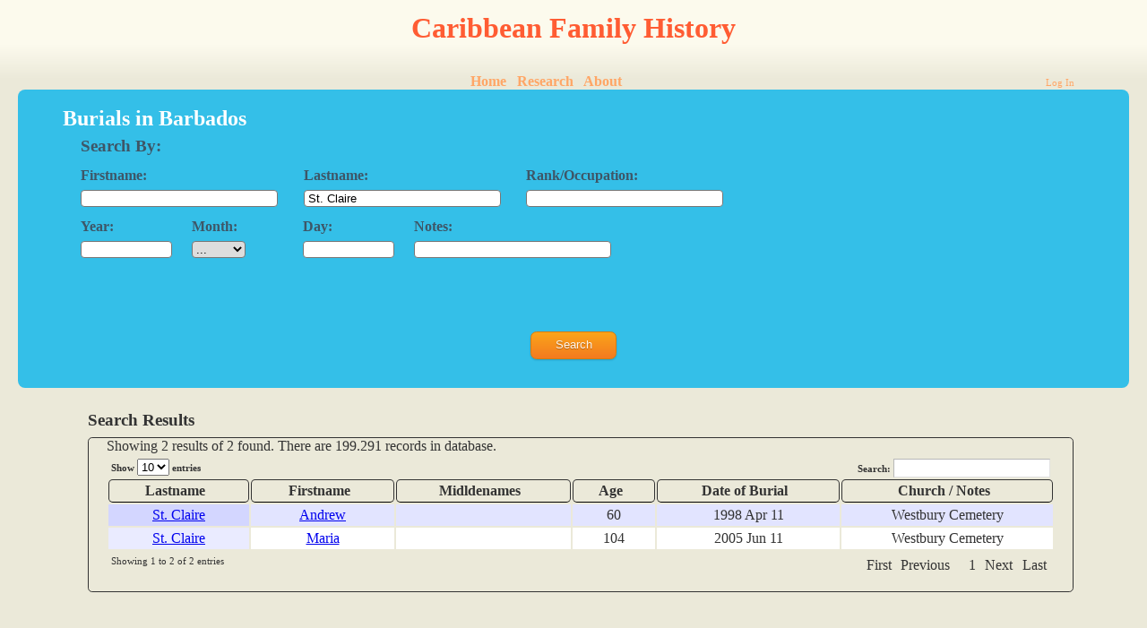

--- FILE ---
content_type: text/html; charset=utf-8
request_url: http://www.caribbeanfamilyhistory.org/Burials/Search.aspx?lastname=St.%20Claire
body_size: 5173
content:


<!DOCTYPE html>
<html>
<head><meta charset="utf-8" /><title>
	
        Burial Search
</title>
    <link rel="canonical" href="http://www.caribbeanfamilyhistory.org/burials/search.aspx" />
    <meta name="viewport" content="width=device-width, initial-scale=1.0" />
    <!-- 1140px Grid styles for IE -->
    <!--[if lte IE 9]><link rel="stylesheet" href="../Styles/ie.css" type="text/css" media="screen" /><![endif]-->
    <!-- The 1140px Grid - http://cssgrid.net/ -->
    <link href="/Styles/1140.css" rel="stylesheet" type="text/css" /><link href="/Styles/Site.css" rel="stylesheet" type="text/css" /><link href="/Styles/styles.css" rel="stylesheet" type="text/css" /><link href="/Content/DataTables-1.9.4/media/css/jquery.dataTables.css" rel="stylesheet" type="text/css" /><link href="/Styles/table_jui.css" rel="stylesheet" type="text/css" />
    <!--css3-mediaqueries-js - http://code.google.com/p/css3-mediaqueries-js/ - Enables media queries in some unsupported browsers-->
    <script type="text/javascript" src="/Scripts/css3-mediaqueries.js"></script>
    <script src="https:////ajax.googleapis.com/ajax/libs/jquery/1.8.1/jquery.min.js" type="text/javascript"></script>
    
    
    <script type="text/javascript">
        var _gaq = _gaq || [];
        _gaq.push(['_setAccount', 'UA-35139338-1']);
        _gaq.push(['_setDomainName', 'caribbeanfamilyhistory.org']);
        _gaq.push(['_trackPageview']);
        (function () {
            var ga = document.createElement('script'); ga.type = 'text/javascript'; ga.async = true;
            ga.src = ('https:' == document.location.protocol ? 'https://ssl' : 'http://www') + '.google-analytics.com/ga.js';
            var s = document.getElementsByTagName('script')[0]; s.parentNode.insertBefore(ga, s);
        })();

    </script>
</head>
<body>
    <form name="aspnetForm" method="post" action="./Search.aspx?lastname=St.+Claire" id="aspnetForm">
<div>
<input type="hidden" name="__VIEWSTATE" id="__VIEWSTATE" value="/[base64]" />
</div>

<div>

	<input type="hidden" name="__VIEWSTATEGENERATOR" id="__VIEWSTATEGENERATOR" value="0FF41A29" />
	<input type="hidden" name="__EVENTVALIDATION" id="__EVENTVALIDATION" value="/wEdABV6WBtOtlgAx3rZeqdcNfOdB8gZuMfRZDRmX2TPoYEHj4PMelGdo7Ey3W7td77yX6OP1N9MEqXnNeA8/CD3WCWNJ/[base64]/28BfIcLDRBLyPbvt1GHPvEjfkcPO25jUZWRCduaXe3bHHFWehA7JmBJrKwD12H4/AAN56NYK7T7VAY1gVoII2ZnuViUtWkX+m20MWFLf40MES0ZMDtzCF79Qj1P/pO7yJMJY5ILM8asCfDM6IE8BnuYDY0qN4xbXm4PfyTF+sIbJw==" />
</div>
    <header>
        <div class="container">
            <div class="row">
                <div class="twelvecol last">
                    <div id="title">
                        <h1>
                            Caribbean Family History</h1>
                    </div>
                </div>
            </div>
            <div class="row center">
                <div id="logindisplay" class="twelvecol last">
                    <nav>
                        <ul id="menu" class="center">
                            <li><a href="/" class="">Home</a></li>
                            <li><a href="/Research.aspx" class="">Research</a></li>
                            <li><a href="/About.aspx" class="">About</a></li>
                        </ul>
                        <div id="loginControl">
                            
                                    <span class="small"><a href="../Account/Login.aspx" id="ctl00_LoginView1_HeadLoginStatus">
                                        Log In</a></span>
                                
                        </div>
                    </nav>
                </div>
            </div>
        </div>
    </header>
    <div class="container" id="main">
        
        <section class="featured">
            
    <div class="container">
        <div class="row">
            <hgroup>
                <h2>
                    Burials in Barbados</h2>
            </hgroup>
            <div class="container">
                <div class="row">
                    <div class="twelvecol">
                        <h3>
                            Search By:</h3>
                    </div>
                </div>
                <div class="row"  id="burialSearchCriteria">
                    <div class="eightcol">
                        <div class="row">
                            <div class="fourcol">
                                <label for="ctl00_FeaturedContent_FirstName">
                                    Firstname:</label><br />
                                <input name="ctl00$FeaturedContent$FirstName" type="text" id="ctl00_FeaturedContent_FirstName" class="box" /></div>
                            <div class="fourcol">
                                <label for="ctl00_FeaturedContent_LastName">
                                    Lastname:</label><br />
                                <input name="ctl00$FeaturedContent$LastName" type="text" value="St. Claire" id="ctl00_FeaturedContent_LastName" class="box" /></div>
                            <div class="fourcol last">
                                <label for="ctl00_FeaturedContent_RankOccupation">
                                    Rank/Occupation:</label><br />
                                <input name="ctl00$FeaturedContent$RankOccupation" type="text" id="ctl00_FeaturedContent_RankOccupation" class="box" /></div>
                        </div>
                        <div class="row">
                            <div class="twocol">
                                <label for="ctl00_FeaturedContent_Year">
                                    Year:</label><br />
                                <input name="ctl00$FeaturedContent$Year" type="text" id="ctl00_FeaturedContent_Year" class="box width40" /></div>
                            <div class="twocol">
                                <label for="ctl00_FeaturedContent_Month">
                                    Month:</label><br />
                                <select name="ctl00$FeaturedContent$Month" id="ctl00_FeaturedContent_Month" class="width60 box">
	<option selected="selected" value="">...</option>
	<option value="1">Jan</option>
	<option value="2">Feb</option>
	<option value="3">Mar</option>
	<option value="4">Apr</option>
	<option value="5">May</option>
	<option value="6">Jun</option>
	<option value="7">Jul</option>
	<option value="8">Aug</option>
	<option value="9">Sep</option>
	<option value="10">Oct</option>
	<option value="11">Nov</option>
	<option value="12">Dec</option>

</select>
                            </div>
                            <div class="twocol">
                                <label for="ctl00_FeaturedContent_Day">
                                    Day:</label><br />
                                <input name="ctl00$FeaturedContent$Day" type="text" id="ctl00_FeaturedContent_Day" class="box width40" /></div>
                            <div class="fourcol last">
                                <label for="ctl00_FeaturedContent_Notes">
                                    Notes:</label><br />
                                <input name="ctl00$FeaturedContent$Notes" type="text" id="ctl00_FeaturedContent_Notes" class="box" /></div>
                        </div>
                    </div>
                    <div class="fourcol last " id="searchInformation">
                        <div id="firstnameInfo" class="paddedBox">
                            <div class="center"><label>FirstName:</label>
                            </div>Please try alternate spellings as some data may be incorrect as we have transcribed exactly as we interpreted the hand writing some of which was very difficult to decipher. 
                        </div>
                        <div id="lastnameInfo" class="paddedBox"><div class="center"><label>Lastname:</label></div>Please try alternate spellings as some data may be incorrect as we have transcribed exactly as we interpreted the hand writing some of which was very difficult to decipher. </div>
                        <div id="rankOccupationInfo" class="paddedBox"><div class="center"><label>Rank/Occupation:</label></div>Some records indicate the occupation of the deceased. Others indicate the military rank.</div>
                        <div id="yearInfo" class="paddedBox"><div class="center"><label>Year:</label></div>You are able to put a year range in this field. eg: 1886-1900
                        </div>
                    </div>
                </div>
                <div class="row">
                    <div class="twelvecol last center">
                        <input type="submit" name="ctl00$FeaturedContent$BurialSearch" value="Search" id="ctl00_FeaturedContent_BurialSearch" class="button orange" />
                    </div>
                </div>
            </div>
        </div>
    </div>

        </section>
        
        <section class="row main-content">
            
    <div class="container">
        <div class="row">
            <div class="twelvecol last">
                <h3>
                    Search Results</h3>
            </div>
        </div>
        <div class="row">
            
<div class="container box">
    <div class="twelvecol last">
        Showing
        2
        results
        of 2 found.
        There are
        199.291
        records in database.</div>
    <table class="dataTable">
        <thead>
            <tr>
                <th class="box">
                    Lastname
                </th>
                <th class="box">
                    Firstname
                </th>
                <th class="box">
                    Midldenames
                </th>
                <th class="box extra">Age</th>
                <th class="box extra">
                    Date of Burial
                </th>
                <th class="box extra">
                    Church / Notes
                </th>
            </tr>
        </thead>
        <tbody>
            
            <tr>
                <td class="">
                    <a href="/Burials/Details.aspx?id=170496">
                        St. Claire</a>
                </td>
                <td class="">
                    <a href="/Burials/Details.aspx?id=170496">
                        Andrew</a>
                </td>
                <td class="">
                    <a href="/Burials/Details.aspx?id=170496">
                        </a>
                </td>
                <td class="extra">60</td>
                <td class="extra">
                    1998 Apr 11
                </td>
                <td class="extra">
                    Westbury Cemetery<br/>
                    
                </td>
            </tr>
            
            <tr>
                <td class="">
                    <a href="/Burials/Details.aspx?id=176254">
                        St. Claire</a>
                </td>
                <td class="">
                    <a href="/Burials/Details.aspx?id=176254">
                        Maria</a>
                </td>
                <td class="">
                    <a href="/Burials/Details.aspx?id=176254">
                        </a>
                </td>
                <td class="extra">104</td>
                <td class="extra">
                    2005 Jun 11
                </td>
                <td class="extra">
                    Westbury Cemetery<br/>
                    
                </td>
            </tr>
            
        </tbody>
        <tfoot>
        </tfoot>
    </table>
    &nbsp;
</div>

        </div>
        <div class="row">
            
            &nbsp;
        </div>
    </div>

        </section>
        
    </div>
    <footer>
        <div class="container">
            <div class="row">
                <div class="fourcol">
                </div>
                <div class="fourcol">
                    &copy;
                    2026
                    Caribbean Family History<br />
                    <span><a id="creativeCommons" rel="license" href="http://creativecommons.org/licenses/by-nc-sa/3.0/deed.en_US">
                        <img alt="Creative Commons License" style="border-width: 0" src="http://i.creativecommons.org/l/by-nc-sa/3.0/88x31.png" /></a>
                    </span>
                    <br />
                    <span class="small">2014-10-04 (v1.9)</span>
                </div>
                <div class="fourcol last">
                    <span class="social"><a href="https://www.facebook.com/pages/Caribbean-Family-History/493376417348462"
                        title="Facebook">
                        <img src="/Images/vintage_stamp_icon_pack/facebook.png" height="32" width="32" alt="Facebook" /></a>
                        <a href="https://twitter.com/CaribFamHistory" title="Twitter">
                            <img src="/Images/vintage_stamp_icon_pack/twitter.png" height="32" width="32" alt="Twitter" /></a>
                        <a href="mailto:admin@caribbeanfamilyhistory.org" title="admin@caribbeanfamilyhistory.org">
                            <img src="/Images/vintage_stamp_icon_pack/mail.png" height="32" width="32" alt="admin@caribbeanfamilyhistory.org" /></a><br />
                        <span class="small"><a href="mailto:admin@caribbeanfamilyhistory.org" title="admin@caribbeanfamilyhistory.org">
                            admin@caribbeanfamilyhistory.org</a></span> </span>
                </div>
            </div>
            <div class="row">
                <div id="creativeCommonsFooter">
                    <div class=" box sand">
                        <div class="row">
                            <div class="sevencol ">
                                <a rel="license" href="http://creativecommons.org/licenses/by-nc-sa/3.0/deed.en_US">
                                </a>This website and data, by <a xmlns:cc="http://creativecommons.org/ns#" href="http://www.caribbeanfamilyhistory.org"
                                    property="cc:attributionName" rel="cc:attributionURL">CaribbeanFamilyHistory.org</a>,
                                is licensed under a <a rel="license" href="http://creativecommons.org/licenses/by-nc-sa/3.0/deed.en_US">
                                    Creative Commons Attribution-NonCommercial-ShareAlike 3.0 Unported License</a>.
                            </div>
                            <div class="fourcol">
                                Based on a work at <a xmlns:dct="http://purl.org/dc/terms/" href="http://www.caribbeanfamilyhistory.org"
                                    rel="dct:source">http://www.caribbeanfamilyhistory.org</a>, <a xmlns:dct="http://purl.org/dc/terms/"
                                        href="http://www.tombstones.bb" rel="dct:source">http://www.tombstones.bb</a>,
                                <a xmlns:dct="http://purl.org/dc/terms/" href="http://www.plantations.bb" rel="dct:source">
                                    http://www.plantations.bb</a>
                            </div>
                        </div>
                        <div class="row">
                            <div class="twelvecol">
                                Permissions beyond the scope of this license may be available at <a xmlns:cc="http://creativecommons.org/ns#"
                                    href="http://www.caribbeanfamilyhistory.org/About.aspx" rel="cc:morePermissions">
                                    http://www.caribbeanfamilyhistory.org/About.aspx</a>.
                            </div>
                        </div>
                    </div>
                </div>
            </div>
        </div>
    </footer>
    </form>
    
    <script type="text/javascript" src="/Scripts/jquery.dataTables.min.js"></script>
    <script type="text/javascript" src="/Scripts/reflection.js"></script>
    <script src="/Scripts/site.js" type="text/javascript"></script>
    
    <script src="//ajax.googleapis.com/ajax/libs/jqueryui/1.9.0/jquery-ui.min.js"></script>
    <script type="text/javascript">
        $().ready(function searchPageReady() {
            $('#searchInformation').children("div").hide();

            CaribbeanFamilyHistory.BindFieldToHighlightAdditionalInfo($('#ctl00_FeaturedContent_FirstName'), $('#firstnameInfo'));
            CaribbeanFamilyHistory.BindFieldToHighlightAdditionalInfo($('#ctl00_FeaturedContent_LastName'), $('#lastnameInfo'));
            CaribbeanFamilyHistory.BindFieldToHighlightAdditionalInfo($('#ctl00_FeaturedContent_RankOccupation'), $('#rankOccupationInfo'));
            CaribbeanFamilyHistory.BindFieldToHighlightAdditionalInfo($('#ctl00_FeaturedContent_Year'), $('#yearInfo'));

            
                      CaribbeanFamilyHistory.tableSorting();
            

        });        

    </script>

</body>
</html>


--- FILE ---
content_type: text/css
request_url: http://www.caribbeanfamilyhistory.org/Styles/styles.css
body_size: 2665
content:
/* ============================== */
/* ! Layout for desktop version   */
/* ============================== */

body
{
    font-family: 'Bookman Old Style';
    color: rgb(51, 51, 51); /*background-position: bottom center; 	    background-repeat: no-repeat; 	    background-attachment: fixed;*/
}

.bold
{
    font-weight: bold;
}

header .container
{
    min-height: 60px;
}
ul#menu
{
    display: inline-block;
    font-weight: 600;
}

nav a:hover
{
    color: #FF5C33;
    text-decoration: none;
}

nav a
{
    background: none repeat scroll 0%;
    color: #FFA666;
    text-decoration: none;
}

ul#menu li
{
    display: inline;
    list-style: none outside none;
    margin-right: 0.5em;
}


header h1
{
    text-align: center;
}


.center
{
    text-align: center;
}

h1.subTitle, h2.subTitle, h3.subTitle
{
    margin-bottom: 2em;
}

.featured hgroup
{
    color: rgb(255, 255, 255);
}

.main-content
{
    back-ground: url("/Images/accent.png") no-repeat scroll 0% 0% transparent;
    padding-left: 1em;
    padding-top: 25px;
    min-height: 600px;
}


.featured + .main-content
{
    back-ground: url("/Images/heroAccent.png") no-repeat scroll 0% 0% transparent;
}

.featured .button
{
    margin: 0.2em 0.3em 0.5em 0.3em;
}

.featured .row
{
    margin-top: 0.4em;
    margin-bottom: 0.4em;
}
.notReady
{
    cursor: no-drop;
    opacity: 0.5;
}
article
{
    margin: 1.3em;
}
article p
{
    margin-top: 0.4em;
    margin-bottom: 0.6em;
    line-height: 1.3em;
}

article ol
{
    padding-left: 2em;
}
article li
{
    padding-left: 1em;
}

article.columns p
{
    text-align: justify;
    -moz-column-count: 3;
    -moz-column-gap: 40px;
    -moz-column-rule: 1px solid #c4c8cc;
    -webkit-column-count: 3;
    -webkit-column-gap: 40px;
    -webkit-column-rule: 1px solid #c4c8cc;
    column-count: 3;
    column-gap: 40px;
    column-rule: 1px solid #c4c8cc;
}

article.columns br {
    margin-bottom: 1em;
}
footer .container
{
    min-height: 60px;
    text-align: center;
    padding-bottom: 20px;
    margin-bottom: 20px;
}
footer .container .row
{
    vertical-align: text-bottom;
    padding-top: 20px;
}

footer .social
{
    float: right;
    display: inline-block;
}

footer .social img
{
    opacity: 0.5;
    margin-left: 0.3em;
}

footer .social img:hover
{
    opacity: 1;
}

.subTitle button
{
    margin: 2px;
    width: 100%;
}

.box
{
    border-width: 1px;
    border-style: solid;
    border-radius: 0.3em;
    margin-left: 0px;
    margin-right: 0px;
    margin-top: 0.5em;
    margin-bottom: 0.5em;
}
input.box
{
    padding-left: 0.3em;
    padding-right: 0.3em;
    width: 95%;
}

.paddedBox
{
    padding: 1em;
}
.paddedBox .row {
    margin: 1em;
}

table.box tbody
{
    border-width: 1px;
    border-style: solid;
    border-radius: 0.8em;
}

label
{
    font-weight: bold;
    display: inline-block;
}
.details label
{
    margin-bottom: 0.5em;
    display: block;
}

#title h1
{
    font-family: Harrington;
    color: #FF5C33; /*#999999;*/
    font-weight: 900;
    margin: 0.4em 0 1em 0;
}

#sidebar
{
    padding-bottom: 1.5em;
    margin-top: 2em;
    margin-bottom: 2em;
}
#sidebar ul
{
    padding-left: 5px;
}
#sidebar li
{
    list-style-type: none;
}

ul.cleanList
{
    padding-left: 5px;
}
.cleanList li
{
    list-style-type: none;
}

#loginControl
{
    float: right;
    clear: right;
}
.width75
{
    width: 75px;
}

.width60
{
    width: 60px;
}

.width50
{
    width: 50px;
}
.width40
{
    width: 40px;
}

/* pager wrapper, div */
.tablesorter-pager
{
    padding: 5px;
}
/* pager wrapper, in thead/tfoot */
td.tablesorter-pager
{
    background-color: #e6eeee;
    margin: 0; /* needed for bootstrap .pager gets a 18px bottom margin */
}
/* pager navigation arrows */
.tablesorter-pager img
{
    vertical-align: middle;
    margin-right: 2px;
    cursor: pointer;
}

/* pager output text */
.tablesorter-pager .pagedisplay
{
    padding: 0 5px 0 5px;
    width: 50px;
    text-align: center;
}

/* pager element reset (needed for bootstrap) */
.tablesorter-pager select
{
    margin: 0;
    padding: 0;
}

/*** css used when "updateArrows" option is true ***/
/* the pager itself gets a disabled class when the number of rows is less than the size */
.tablesorter-pager.disabled
{
    display: none;
}
/* hide or fade out pager arrows when the first or last row is visible */
.tablesorter-pager .disabled
{
    /* visibility: hidden */
    opacity: 0.5;
    filter: alpha(opacity=50);
    cursor: default;
}

.details .onecol, .details .twocol, .details .threecol, .details .fourcol, .details .fivecol, .details .sixcol, .details .sevencol, .details .eightcol, .details .ninecol, .details .tencol, .details .elevencol, .details .twelvecol
{
    padding-top: 1em;
}


.colapse
{
    background-color: sandybrown;
    cursor: pointer;
    padding: 0.2em;
}
.colapse h3
{
    text-align: center;
}

#searchInformation div
{
    -webkit-border-radius: 0.5em;
    -moz-border-radius: 0.5em;
    border-radius: 0.5em;
}

#burialSearchCriteria
{
    min-height: 180px;
}

#creativeCommonsFooter .box{
    padding-left: 1em;
    padding-right: 1em;
}

/*#creativeCommonsFooter .paddedBox {
    border-radius: 0.3em;
    -webkit-border-radius: 0.3em;
    -moz-border-radius: 0.3em;
}
*/

.hidden{ display: none;}


table td {
    text-align: center;
}
/* ============================= */
/* ! Layout for mobile version   */
/* ============================= */

@media handheld, only screen and (max-width: 767px)
{

    body
    {
    }

    header .container
    {
        min-height: 40px;
    }

    ul#menu
    {
        margin: 0px;
        padding: 0px;
        text-align: center;
    }

    h1.subTitle, h2.subTitle, h3.subTitle
    {
        margin-bottom: 1.5em;
    }

    .main-content
    {
        min-height: 400px;
    }

    footer .container
    {
        min-height: 40px;
        text-align: center;
    }


    #sidebar
    {
        padding-bottom: 1.0em;
        margin: .8em;
    }

    button
    {
        padding: 0.4em 1em 0.4em 1em;
    }

    .twocol
    {
        margin-bottom: 0.4em;
    }

article.columns p
{
    -moz-column-count: 2;
    -webkit-column-count: 2;
    column-count: 2;
}

}


/* ========================================== */
/* ! Provide higher res assets for iPhone 4   */
/* ========================================== */

@media only screen and (-webkit-min-device-pixel-ratio: 2)
{

    /*	.logo {
    		background: url(logo2x.jpg) no-repeat;
    		background-size: 212px 303px;
    	}*/

}

@media handheld, only screen and (max-width: 364px)
{

    header .container
    {
        min-height: 20px;
    }

    h1.subTitle, h2.subTitle, h3.subTitle
    {
        margin-bottom: 0.8em;
    }

    .main-content
    {
        min-height: 200px;
    }


    footer .container
    {
        text-align: center;
    }

    #sidebar
    {
        padding-bottom: 0.8em;
    }

    .extra
    {
        display: none;
    }

    button
    {
        padding: 0.2em 1em 0.2em 1em;
    }

    .twocol
    {
        margin-bottom: 0.4em;
    }

    article
    {
        margin: 0.5em;
    }
    article p
    {
        margin-top: 0.2em;
        margin-bottom: 0.3em;
    }

    article ol
    {
        padding-left: 0.4em;
    }
    article li
    {
        padding-left: 0.2em;
    }

    .details .onecol, .details .twocol, .details .threecol, .details .fourcol, .details .fivecol, .details .sixcol, .details .sevencol, .details .eightcol, .details .ninecol, .details .tencol, .details .elevencol, .details .twelvecol
    {
        padding-top: 2em;
    }
article.columns p
{
    -moz-column-count: 1;
    -webkit-column-count: 1;
    column-count: 1;
}

}


--- FILE ---
content_type: text/css
request_url: http://www.caribbeanfamilyhistory.org/Styles/table_jui.css
body_size: 1443
content:
.paging_two_button .ui-button{float:left;cursor:hand}
.paging_full_numbers .ui-button{cursor:hand;margin:0;padding:2px 6px}
.dataTables_paginate .ui-button{margin-right:-.1em!important}
.dataTables_wrapper .ui-toolbar{padding:5px}
.dataTables_paginate{width:auto;float:right;text-align:right}
.dataTables_info{float:left}
table.display thead th{cursor:pointer;text-align:left;font-size:11px;border:1px solid #ccc;padding-right:4px;text-transform:uppercase}
table.display thead th .th_wrapp{padding:8px 4px 5px 9px}
table.display thead th.sorting_disabled{cursor:default}
div.dataTables_wrapper .ui-widget-header{font-weight:400}
table.display thead th div.DataTables_sort_wrapper{position:relative;padding-right:20px}
table.display thead th div.DataTables_sort_wrapper span{position:absolute;top:50%;margin-top:-8px;right:0}
.dataTables_wrapper{position:relative;_height:302px;clear:both;overflow:hidden}
.dataTables_processing{position:absolute;top:0;left:50%;width:250px;margin-left:-125px;border:1px solid #ddd;text-align:center;color:#999;padding:2px 0}
.dataTables_length{width:40%;float:left}
.dataTables_filter{width:50%;float:right;text-align:right}
.dataTables_filter input {border:1px;border-color:#b8b8b8 #e2e2e2 #e2e2e2 #b8b8b8;border-style:solid;padding:2px}
.paginate_disabled_previous,.paginate_enabled_previous,.paginate_disabled_next,.paginate_enabled_next{height:19px;width:19px;margin-left:3px;float:left}
.paginate_enabled_previous,.paginate_enabled_next{cursor:pointer}
.paginate_disabled_previous{background-image:url(../images/back_disabled.jpg)}
.paginate_enabled_previous{background-image:url(../images/back_enabled.jpg)}
.paginate_disabled_next{background-image:url(../images/forward_disabled.jpg)}
.paginate_enabled_next{background-image:url(../images/forward_enabled.jpg)}
table.display{width:100%;clear:both;border-collapse:collapse;margin:0 auto 24px;background:#fff;position:relative;top:12px}
table.display tfoot th{font-weight:400;padding:3px 8px 3px 8px}
table.display tr.heading2 td{border-bottom:1px solid #aaa}
table.display td{padding:5px 8px;border:1px solid #ccc}
.sorting_asc div.th_wrapp{background:url(../images/sort_asc.gif) no-repeat right center}
.sorting_desc div.th_wrapp{background:url(../images/sort_desc.gif) no-repeat right center}
.sorting_asc_disabled div.th_wrapp{background: url('../images/sort_asc_disabled.gif') no-repeat center right}
.sorting_desc_disabled div.th_wrapp{background: url('../images/sort_desc_disabled.gif') no-repeat center right}
.sorting div.th_wrapp{background:url(../images/sort_both.gif) no-repeat right center}
tr.odd{background-color:#f5f5f5}
tr.even{background-color:#fff}
.top,.bottom{background-color:#F5F5F5;border:1px solid #CCC;padding:15px}
.top .dataTables_info{float:none}
tfoot input{width:100%;color:#444;margin:.5em 0}
tfoot input.search_init{color:#999}
td.group{background-color:#d1cfd0;border-bottom:2px solid #A19B9E;border-top:2px solid #A19B9E}
td.details{background-color:#d1cfd0;border:2px solid #A19B9E}
.example_alt_pagination div.dataTables_info{width:40%}
.paging_full_numbers span.paginate_button,.paging_full_numbers span.paginate_active{border:1px solid #ccc;cursor:pointer;margin:0 0 0 5px;padding:2px 5px}
.paging_full_numbers span.paginate_button:hover{background-color:#e5e5e5}
.paging_full_numbers span.paginate_active{background-color:#e5e5e5}
.paging_full_numbers span.paginate_button_disabled {color:#ccc;cursor:default}
.paging_full_numbers span.paginate_button_disabled:hover {background:#fff}
table.display tr.even.row_selected td{background-color:#B0BED9}
table.display tr.odd.row_selected td{background-color:#9FAFD1}
.sorting_1 {background:#f5f5f5}
table.display td.center,.dataTables_empty{text-align:center}
.dataTables_empty{background:#fff}
.paging_full_numbers span.paginate_button{background-color:#fff}
.dataTables_scroll,.clear{clear:both}
.dataTables_info,.dataTables_length,.dataTables_filter,.dataTables_processing,.paging_full_numbers span.paginate_button,.paging_full_numbers span.paginate_active {font-size:11px}

--- FILE ---
content_type: application/javascript
request_url: http://www.caribbeanfamilyhistory.org/Scripts/reflection.js
body_size: 1954
content:
/**
 * reflection.js v2.0
 * http://cow.neondragon.net/stuff/reflection/
 * Freely distributable under MIT-style license.
 */
 
/* From prototype.js */
if (!document.myGetElementsByClassName) {
	document.myGetElementsByClassName = function(className) {
		var children = document.getElementsByTagName('*') || document.all;
		var elements = new Array();
	  
		for (var i = 0; i < children.length; i++) {
			var child = children[i];
			var classNames = child.className.split(' ');
			for (var j = 0; j < classNames.length; j++) {
				if (classNames[j] == className) {
					elements.push(child);
					break;
				}
			}
		}
		return elements;
	}
}

var Reflection = {
	defaultHeight : 0.5,
	defaultOpacity: 0.5,
	
	add: function(image, options) {
		Reflection.remove(image);
		
		doptions = { "height" : Reflection.defaultHeight, "opacity" : Reflection.defaultOpacity }
		if (options) {
			for (var i in doptions) {
				if (!options[i]) {
					options[i] = doptions[i];
				}
			}
		} else {
			options = doptions;
		}
	
		try {
			var d = document.createElement('div');
			var p = image;
			
			var classes = p.className.split(' ');
			var newClasses = '';
			for (j=0;j<classes.length;j++) {
				if (classes[j] != "reflect") {
					if (newClasses) {
						newClasses += ' '
					}
					
					newClasses += classes[j];
				}
			}

			var reflectionHeight = Math.floor(p.height*options['height']);
			var divHeight = Math.floor(p.height*(1+options['height']));
			
			var reflectionWidth = p.width;
			
			if (document.all && !window.opera) {
				/* Fix hyperlinks */
                if(p.parentElement.tagName == 'A') {
	                var d = document.createElement('a');
	                d.href = p.parentElement.href;
                }  
                    
				/* Copy original image's classes & styles to div */
				d.className = newClasses;
				p.className = 'reflected';
				
				d.style.cssText = p.style.cssText;
				p.style.cssText = 'vertical-align: bottom';
			
				var reflection = document.createElement('img');
				reflection.src = p.src;
				reflection.style.width = reflectionWidth+'px';
				reflection.style.display = 'block';
				reflection.style.height = p.height+"px";
				
				reflection.style.marginBottom = "-"+(p.height-reflectionHeight)+'px';
				reflection.style.filter = 'flipv progid:DXImageTransform.Microsoft.Alpha(opacity='+(options['opacity']*100)+', style=1, finishOpacity=0, startx=0, starty=0, finishx=0, finishy='+(options['height']*100)+')';
				
				d.style.width = reflectionWidth+'px';
				d.style.height = divHeight+'px';
				p.parentNode.replaceChild(d, p);
				
				d.appendChild(p);
				d.appendChild(reflection);
			} else {
				var canvas = document.createElement('canvas');
				if (canvas.getContext) {
					/* Copy original image's classes & styles to div */
					d.className = newClasses;
					p.className = 'reflected';
					
					d.style.cssText = p.style.cssText;
					p.style.cssText = 'vertical-align: bottom';
			
					var context = canvas.getContext("2d");
				
					canvas.style.height = reflectionHeight+'px';
					canvas.style.width = reflectionWidth+'px';
					canvas.height = reflectionHeight;
					canvas.width = reflectionWidth;
					
					d.style.width = reflectionWidth+'px';
					d.style.height = divHeight+'px';
					p.parentNode.replaceChild(d, p);
					
					d.appendChild(p);
					d.appendChild(canvas);
					
					context.save();
					
					context.translate(0,image.height-1);
					context.scale(1,-1);
					
					context.drawImage(image, 0, 0, reflectionWidth, image.height);
	
					context.restore();
					
					context.globalCompositeOperation = "destination-out";
					var gradient = context.createLinearGradient(0, 0, 0, reflectionHeight);
					
					gradient.addColorStop(1, "rgba(255, 255, 255, 1.0)");
					gradient.addColorStop(0, "rgba(255, 255, 255, "+(1-options['opacity'])+")");
		
					context.fillStyle = gradient;
					context.rect(0, 0, reflectionWidth, reflectionHeight*2);
					context.fill();
				}
			}
		} catch (e) {
	    }
	},
	
	remove : function(image) {
		if (image.className == "reflected") {
			image.className = image.parentNode.className;
			image.parentNode.parentNode.replaceChild(image, image.parentNode);
		}
	}
}

function addReflections() {
	var rimages = document.myGetElementsByClassName('reflect');
	for (i=0;i<rimages.length;i++) {
		var rheight = null;
		var ropacity = null;
		
		var classes = rimages[i].className.split(' ');
		for (j=0;j<classes.length;j++) {
			if (classes[j].indexOf("rheight") == 0) {
				var rheight = classes[j].substring(7)/100;
			} else if (classes[j].indexOf("ropacity") == 0) {
				var ropacity = classes[j].substring(8)/100;
			}
		}
		
		Reflection.add(rimages[i], { height: rheight, opacity : ropacity});
	}
}

var previousOnload = window.onload;
window.onload = function () { if(previousOnload) previousOnload(); addReflections(); }
